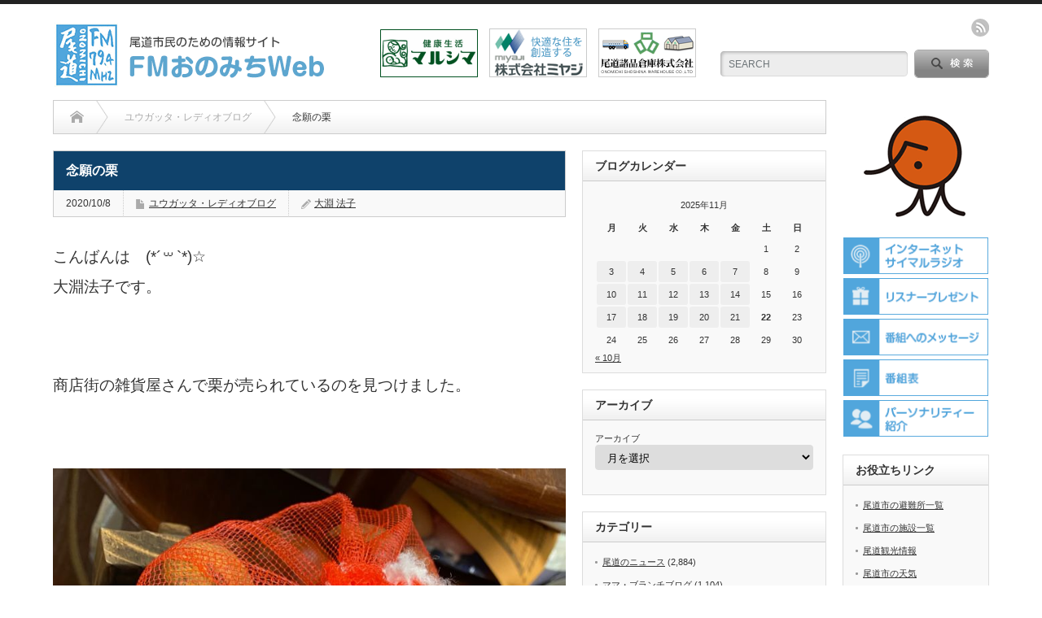

--- FILE ---
content_type: text/html; charset=UTF-8
request_url: https://www.fmo.co.jp/%E5%BF%B5%E9%A1%98%E3%81%AE%E6%A0%97/
body_size: 14178
content:
<!DOCTYPE html PUBLIC "-//W3C//DTD XHTML 1.1//EN" "http://www.w3.org/TR/xhtml11/DTD/xhtml11.dtd">
<!--[if lt IE 9]><html xmlns="http://www.w3.org/1999/xhtml" class="ie"><![endif]-->
<!--[if (gt IE 9)|!(IE)]><!--><html xmlns="http://www.w3.org/1999/xhtml"><!--<![endif]-->
<head profile="http://gmpg.org/xfn/11">
<meta http-equiv="Content-Type" content="text/html; charset=UTF-8" />
<meta http-equiv="X-UA-Compatible" content="IE=edge,chrome=1" />
<meta name="viewport" content="width=device-width" />
<title>念願の栗 | FMおのみちWeb</title>
<meta name="description" content="こんばんは　(*´꒳`*)☆大淵法子です。&amp;nbsp;商店街の雑貨屋さんで栗が売られているのを見つけました。" />

<link rel="alternate" type="application/rss+xml" title="FMおのみちWeb RSS Feed" href="https://www.fmo.co.jp/feed/" />
<link rel="alternate" type="application/atom+xml" title="FMおのみちWeb Atom Feed" href="https://www.fmo.co.jp/feed/atom/" />
<link rel="pingback" href="https://www.fmo.co.jp/wp/xmlrpc.php" />

<!-- Favicon Rotator -->
<link rel="shortcut icon" href="/wp/common/images/top/favicon.ico" type="image/x-icon">
<link rel="apple-touch-icon" href="/wp/common/images/top/apple-touch-icon2.png" sizes="180x180">
<link rel="icon" type="image/png" href="/wp/common/images/top/android-touch-icon2.png" sizes="192x192">
<!-- End Favicon Rotator -->

<link rel='dns-prefetch' href='//s.w.org' />
<link rel='dns-prefetch' href='//www.googletagmanager.com' />
<link rel="alternate" type="application/rss+xml" title="FMおのみちWeb &raquo; 念願の栗 のコメントのフィード" href="https://www.fmo.co.jp/%e5%bf%b5%e9%a1%98%e3%81%ae%e6%a0%97/feed/" />
		<script type="text/javascript">
			window._wpemojiSettings = {"baseUrl":"https:\/\/s.w.org\/images\/core\/emoji\/13.0.0\/72x72\/","ext":".png","svgUrl":"https:\/\/s.w.org\/images\/core\/emoji\/13.0.0\/svg\/","svgExt":".svg","source":{"concatemoji":"https:\/\/www.fmo.co.jp\/wp\/wp-includes\/js\/wp-emoji-release.min.js?ver=5.5.17"}};
			!function(e,a,t){var n,r,o,i=a.createElement("canvas"),p=i.getContext&&i.getContext("2d");function s(e,t){var a=String.fromCharCode;p.clearRect(0,0,i.width,i.height),p.fillText(a.apply(this,e),0,0);e=i.toDataURL();return p.clearRect(0,0,i.width,i.height),p.fillText(a.apply(this,t),0,0),e===i.toDataURL()}function c(e){var t=a.createElement("script");t.src=e,t.defer=t.type="text/javascript",a.getElementsByTagName("head")[0].appendChild(t)}for(o=Array("flag","emoji"),t.supports={everything:!0,everythingExceptFlag:!0},r=0;r<o.length;r++)t.supports[o[r]]=function(e){if(!p||!p.fillText)return!1;switch(p.textBaseline="top",p.font="600 32px Arial",e){case"flag":return s([127987,65039,8205,9895,65039],[127987,65039,8203,9895,65039])?!1:!s([55356,56826,55356,56819],[55356,56826,8203,55356,56819])&&!s([55356,57332,56128,56423,56128,56418,56128,56421,56128,56430,56128,56423,56128,56447],[55356,57332,8203,56128,56423,8203,56128,56418,8203,56128,56421,8203,56128,56430,8203,56128,56423,8203,56128,56447]);case"emoji":return!s([55357,56424,8205,55356,57212],[55357,56424,8203,55356,57212])}return!1}(o[r]),t.supports.everything=t.supports.everything&&t.supports[o[r]],"flag"!==o[r]&&(t.supports.everythingExceptFlag=t.supports.everythingExceptFlag&&t.supports[o[r]]);t.supports.everythingExceptFlag=t.supports.everythingExceptFlag&&!t.supports.flag,t.DOMReady=!1,t.readyCallback=function(){t.DOMReady=!0},t.supports.everything||(n=function(){t.readyCallback()},a.addEventListener?(a.addEventListener("DOMContentLoaded",n,!1),e.addEventListener("load",n,!1)):(e.attachEvent("onload",n),a.attachEvent("onreadystatechange",function(){"complete"===a.readyState&&t.readyCallback()})),(n=t.source||{}).concatemoji?c(n.concatemoji):n.wpemoji&&n.twemoji&&(c(n.twemoji),c(n.wpemoji)))}(window,document,window._wpemojiSettings);
		</script>
		<style type="text/css">
img.wp-smiley,
img.emoji {
	display: inline !important;
	border: none !important;
	box-shadow: none !important;
	height: 1em !important;
	width: 1em !important;
	margin: 0 .07em !important;
	vertical-align: -0.1em !important;
	background: none !important;
	padding: 0 !important;
}
</style>
	<link rel='stylesheet' id='wp-block-library-css'  href='https://www.fmo.co.jp/wp/wp-includes/css/dist/block-library/style.min.css?ver=5.5.17' type='text/css' media='all' />
<link rel='stylesheet' id='contact-form-7-css'  href='https://www.fmo.co.jp/wp/wp-content/plugins/contact-form-7/includes/css/styles.css?ver=5.4.2' type='text/css' media='all' />
<script type='text/javascript' src='https://www.fmo.co.jp/wp/wp-includes/js/jquery/jquery.js?ver=1.12.4-wp' id='jquery-core-js'></script>
<link rel="https://api.w.org/" href="https://www.fmo.co.jp/wp-json/" /><link rel="alternate" type="application/json" href="https://www.fmo.co.jp/wp-json/wp/v2/posts/12865" /><link rel='prev' title='旅の達人♪' href='https://www.fmo.co.jp/%e6%97%85%e3%81%ae%e9%81%94%e4%ba%ba%e2%99%aa/' />
<link rel='next' title='パスタ１５キロ' href='https://www.fmo.co.jp/%e3%83%91%e3%82%b9%e3%82%bf%ef%bc%91%ef%bc%95%e3%82%ad%e3%83%ad/' />
<link rel="canonical" href="https://www.fmo.co.jp/%e5%bf%b5%e9%a1%98%e3%81%ae%e6%a0%97/" />
<link rel='shortlink' href='https://www.fmo.co.jp/?p=12865' />
<link rel="alternate" type="application/json+oembed" href="https://www.fmo.co.jp/wp-json/oembed/1.0/embed?url=https%3A%2F%2Fwww.fmo.co.jp%2F%25e5%25bf%25b5%25e9%25a1%2598%25e3%2581%25ae%25e6%25a0%2597%2F" />
<link rel="alternate" type="text/xml+oembed" href="https://www.fmo.co.jp/wp-json/oembed/1.0/embed?url=https%3A%2F%2Fwww.fmo.co.jp%2F%25e5%25bf%25b5%25e9%25a1%2598%25e3%2581%25ae%25e6%25a0%2597%2F&#038;format=xml" />
<meta name="generator" content="Site Kit by Google 1.148.0" /><style type="text/css"></style>
<link rel="stylesheet" href="https://www.fmo.co.jp/wp/wp-content/themes/opinion_tcd018/style.css?ver=4.4.7" type="text/css" />
<link rel="stylesheet" href="https://www.fmo.co.jp/wp/wp-content/themes/opinion_tcd018/comment-style.css?ver=4.4.7" type="text/css" />

<link rel="stylesheet" media="screen and (min-width:769px)" href="https://www.fmo.co.jp/wp/wp-content/themes/opinion_tcd018/style_pc.css?ver=4.4.7" type="text/css" />
<link rel="stylesheet" media="screen and (max-width:768px)" href="https://www.fmo.co.jp/wp/wp-content/themes/opinion_tcd018/style_sp.css?ver=4.4.7" type="text/css" />
<link rel="stylesheet" media="screen and (max-width:768px)" href="https://www.fmo.co.jp/wp/wp-content/themes/opinion_tcd018/footer-bar/footer-bar.css?ver=?ver=4.4.7">

<link rel="stylesheet" href="https://www.fmo.co.jp/wp/wp-content/themes/opinion_tcd018/japanese.css?ver=4.4.7" type="text/css" />

<script type="text/javascript" src="https://www.fmo.co.jp/wp/wp-content/themes/opinion_tcd018/js/jscript.js?ver=4.4.7"></script>
<script type="text/javascript" src="https://www.fmo.co.jp/wp/wp-content/themes/opinion_tcd018/js/scroll.js?ver=4.4.7"></script>
<script type="text/javascript" src="https://www.fmo.co.jp/wp/wp-content/themes/opinion_tcd018/js/comment.js?ver=4.4.7"></script>
<script type="text/javascript" src="https://www.fmo.co.jp/wp/wp-content/themes/opinion_tcd018/js/rollover.js?ver=4.4.7"></script>
<!--[if lt IE 9]>
<link id="stylesheet" rel="stylesheet" href="https://www.fmo.co.jp/wp/wp-content/themes/opinion_tcd018/style_pc.css?ver=4.4.7" type="text/css" />
<script type="text/javascript" src="https://www.fmo.co.jp/wp/wp-content/themes/opinion_tcd018/js/ie.js?ver=4.4.7"></script>
<link rel="stylesheet" href="https://www.fmo.co.jp/wp/wp-content/themes/opinion_tcd018/ie.css" type="text/css" />
<![endif]-->

<!--[if IE 7]>
<link rel="stylesheet" href="https://www.fmo.co.jp/wp/wp-content/themes/opinion_tcd018/ie7.css" type="text/css" />
<![endif]-->


<style type="text/css">

body { font-size:14px; }

a:hover, #index_featured_post .post2 h4.title a:hover, #index_featured_post a, #logo a:hover, #footer_logo_text a:hover
 { color:#2FB33C; }

.pc #global_menu li a, .archive_headline, .page_navi a:hover:hover, #single_title h2, #submit_comment:hover, #author_link:hover, #previous_next_post a:hover, #news_title h2,
 .profile_author_link:hover, #return_top, .author_social_link li.author_link a
 { background-color:#2FB33C; }

#comment_textarea textarea:focus, #guest_info input:focus
 { border-color:#2FB33C; }

#index_featured_post .post2 h4.title a:hover, #index_featured_post a:hover
 { color:#1F8C2D; }

.pc #global_menu li a:hover, #return_top:hover, .author_social_link li.author_link a:hover
 { background-color:#1F8C2D; }

.pc #global_menu ul li.menu-category-47 a { background:#575657; } .pc #global_menu ul li.menu-category-47 a:hover { background:#2B2B2B; } .flex-control-nav p span.category-link-47 { color:#575657; } #index-category-post-47 .headline1 { border-left:5px solid #575657; } #index-category-post-47 a:hover { color:#575657; } .category-47 a:hover { color:#575657; } .category-47 .archive_headline { background:#575657; } .category-47 #post_list a:hover { color:#575657; } .category-47 .post a { color:#575657; } .category-47 .post a:hover { color:#2B2B2B; } .category-47 .page_navi a:hover { color:#fff; background:#575657; } .category-47 #guest_info input:focus { border:1px solid #575657; } .category-47 #comment_textarea textarea:focus { border:1px solid #575657; } .category-47 #submit_comment:hover { background:#575657; } .category-47 #previous_next_post a:hover { background-color:#575657; } .category-47 #single_author_link:hover { background-color:#575657; } .category-47 #single_author_post li li a:hover { color:#575657; } .category-47 #post_pagination a:hover { background-color:#575657; } .category-47 #single_title h2 { background:#575657; } .category-47 .author_social_link li.author_link a { background-color:#575657; } .category-47 .author_social_link li.author_link a:hover { background-color:#2B2B2B; } .pc #global_menu ul li.menu-category-37 a { background:#E7A2B1; } .pc #global_menu ul li.menu-category-37 a:hover { background:#E36B73; } .flex-control-nav p span.category-link-37 { color:#E7A2B1; } #index-category-post-37 .headline1 { border-left:5px solid #E7A2B1; } #index-category-post-37 a:hover { color:#E7A2B1; } .category-37 a:hover { color:#E7A2B1; } .category-37 .archive_headline { background:#E7A2B1; } .category-37 #post_list a:hover { color:#E7A2B1; } .category-37 .post a { color:#E7A2B1; } .category-37 .post a:hover { color:#E36B73; } .category-37 .page_navi a:hover { color:#fff; background:#E7A2B1; } .category-37 #guest_info input:focus { border:1px solid #E7A2B1; } .category-37 #comment_textarea textarea:focus { border:1px solid #E7A2B1; } .category-37 #submit_comment:hover { background:#E7A2B1; } .category-37 #previous_next_post a:hover { background-color:#E7A2B1; } .category-37 #single_author_link:hover { background-color:#E7A2B1; } .category-37 #single_author_post li li a:hover { color:#E7A2B1; } .category-37 #post_pagination a:hover { background-color:#E7A2B1; } .category-37 #single_title h2 { background:#E7A2B1; } .category-37 .author_social_link li.author_link a { background-color:#E7A2B1; } .category-37 .author_social_link li.author_link a:hover { background-color:#E36B73; } .pc #global_menu ul li.menu-category-38 a { background:#E1D444; } .pc #global_menu ul li.menu-category-38 a:hover { background:#C4B951; } .flex-control-nav p span.category-link-38 { color:#E1D444; } #index-category-post-38 .headline1 { border-left:5px solid #E1D444; } #index-category-post-38 a:hover { color:#E1D444; } .category-38 a:hover { color:#E1D444; } .category-38 .archive_headline { background:#E1D444; } .category-38 #post_list a:hover { color:#E1D444; } .category-38 .post a { color:#E1D444; } .category-38 .post a:hover { color:#C4B951; } .category-38 .page_navi a:hover { color:#fff; background:#E1D444; } .category-38 #guest_info input:focus { border:1px solid #E1D444; } .category-38 #comment_textarea textarea:focus { border:1px solid #E1D444; } .category-38 #submit_comment:hover { background:#E1D444; } .category-38 #previous_next_post a:hover { background-color:#E1D444; } .category-38 #single_author_link:hover { background-color:#E1D444; } .category-38 #single_author_post li li a:hover { color:#E1D444; } .category-38 #post_pagination a:hover { background-color:#E1D444; } .category-38 #single_title h2 { background:#E1D444; } .category-38 .author_social_link li.author_link a { background-color:#E1D444; } .category-38 .author_social_link li.author_link a:hover { background-color:#C4B951; } .pc #global_menu ul li.menu-category-39 a { background:#0F426B; } .pc #global_menu ul li.menu-category-39 a:hover { background:#1765A3; } .flex-control-nav p span.category-link-39 { color:#0F426B; } #index-category-post-39 .headline1 { border-left:5px solid #0F426B; } #index-category-post-39 a:hover { color:#0F426B; } .category-39 a:hover { color:#0F426B; } .category-39 .archive_headline { background:#0F426B; } .category-39 #post_list a:hover { color:#0F426B; } .category-39 .post a { color:#0F426B; } .category-39 .post a:hover { color:#1765A3; } .category-39 .page_navi a:hover { color:#fff; background:#0F426B; } .category-39 #guest_info input:focus { border:1px solid #0F426B; } .category-39 #comment_textarea textarea:focus { border:1px solid #0F426B; } .category-39 #submit_comment:hover { background:#0F426B; } .category-39 #previous_next_post a:hover { background-color:#0F426B; } .category-39 #single_author_link:hover { background-color:#0F426B; } .category-39 #single_author_post li li a:hover { color:#0F426B; } .category-39 #post_pagination a:hover { background-color:#0F426B; } .category-39 #single_title h2 { background:#0F426B; } .category-39 .author_social_link li.author_link a { background-color:#0F426B; } .category-39 .author_social_link li.author_link a:hover { background-color:#1765A3; } .pc #global_menu ul li.menu-category-45 a { background:#FFA845; } .pc #global_menu ul li.menu-category-45 a:hover { background:#1F8C2D; } .flex-control-nav p span.category-link-45 { color:#FFA845; } #index-category-post-45 .headline1 { border-left:5px solid #FFA845; } #index-category-post-45 a:hover { color:#FFA845; } .category-45 a:hover { color:#FFA845; } .category-45 .archive_headline { background:#FFA845; } .category-45 #post_list a:hover { color:#FFA845; } .category-45 .post a { color:#FFA845; } .category-45 .post a:hover { color:#1F8C2D; } .category-45 .page_navi a:hover { color:#fff; background:#FFA845; } .category-45 #guest_info input:focus { border:1px solid #FFA845; } .category-45 #comment_textarea textarea:focus { border:1px solid #FFA845; } .category-45 #submit_comment:hover { background:#FFA845; } .category-45 #previous_next_post a:hover { background-color:#FFA845; } .category-45 #single_author_link:hover { background-color:#FFA845; } .category-45 #single_author_post li li a:hover { color:#FFA845; } .category-45 #post_pagination a:hover { background-color:#FFA845; } .category-45 #single_title h2 { background:#FFA845; } .category-45 .author_social_link li.author_link a { background-color:#FFA845; } .category-45 .author_social_link li.author_link a:hover { background-color:#1F8C2D; } 
.post h3 {
padding: 20px 5px;
border-top: 2px solid #d0dee5;
border-bottom: 2px solid #d0dee5;
font-size: 125%;
color: #0079c2;
}

</style>

</head>
<body class="post-template-default single single-post postid-12865 single-format-standard metaslider-plugin category-39">

 <div id="header_wrap">

  <div id="header" class="clearfix">


	    <!-- logo -->
   <div id='logo_image'>
<h1 id="logo" style="top:23px; left:2px;"><a href=" https://www.fmo.co.jp/" title="FMおのみちWeb" data-label="FMおのみちWeb"><img src="https://www.fmo.co.jp/wp/wp-content/uploads/tcd-w/logo.gif?1763804231" alt="FMおのみちWeb" title="FMおのみちWeb" /></a></h1>
</div>

   <!-- header meu -->
   <div id="header_menu_area">

    <div id="header_menu">
         </div>

        <!-- social button -->
        <ul class="social_link clearfix" id="header_social_link">
          <li class="rss"><a class="target_blank" href="https://www.fmo.co.jp/feed/">rss</a></li>
                   </ul>
        
   </div><!-- END #header_menu_area -->

   <!-- search area -->
   <div class="search_area">
        <form method="get" id="searchform" action="https://www.fmo.co.jp/">
     <div id="search_button"><input type="submit" value="SEARCH" /></div>
     <div id="search_input"><input type="text" value="SEARCH" name="s" onfocus="if (this.value == 'SEARCH') this.value = '';" onblur="if (this.value == '') this.value = 'SEARCH';" /></div>
    </form>
       </div>

   <!-- banner -->
         <div id="header_banner">
         <a href="http://www.maru-shop.jp/index.php" target="_blank"><img src="/wp/wp-content/uploads/2019/08/marushima2.gif"></a>　<a href="http://e-miyaji.com/" target="_blank"><img src="/wp/wp-content/uploads/2019/08/img_20060922T175017491.gif"></a>　<a href="https://www.shoshina.co.jp/" target="_blank"><img src="/wp/wp-content/uploads/2019/08/shoshina.png"></a>
       </div>
      
   <!--<a href="#" class="menu_button"></a> 20240701 ハンバーガーメニュー削除 -->

  </div><!-- END #header -->

 </div><!-- END #header_wrap -->

 <!-- global menu -->
 
 <!-- smartphone banner -->
 
 <div id="contents" class="clearfix">

<div id="main_col">

 <ul id="bread_crumb" class="clearfix">
 <li itemscope="itemscope" itemtype="http://data-vocabulary.org/Breadcrumb" class="home"><a itemprop="url" href="https://www.fmo.co.jp/"><span itemprop="title">Home</span></a></li>

  <li itemscope="itemscope" itemtype="http://data-vocabulary.org/Breadcrumb">
    <a itemprop="url" href="https://www.fmo.co.jp/category/you-gotta-radio/"><span itemprop="title">ユウガッタ・レディオブログ</span></a>
    </li>
  <li class="last">念願の栗</li>

</ul>

 <div id="left_col">

  
  <div id="single_title">
   <h2>念願の栗</h2>
   <ul id="single_meta" class="clearfix">
    <li class="date">2020/10/8</li>    <li class="post_category"><a href="https://www.fmo.co.jp/category/you-gotta-radio/" rel="category tag">ユウガッタ・レディオブログ</a></li>            <li class="post_author"><a href="https://www.fmo.co.jp/author/oofuchi/" title="投稿者：大淵 法子" class="url fn" rel="author">大淵 法子</a></li>   </ul>
  </div>

   
  <div class="post clearfix">

         
  <!-- <div class="post_image"><img width="764" height="1024" src="https://www.fmo.co.jp/wp/wp-content/uploads/2020/10/image1-764x1024.jpeg" class="attachment-large size-large wp-post-image" alt="" loading="lazy" srcset="https://www.fmo.co.jp/wp/wp-content/uploads/2020/10/image1-764x1024.jpeg 764w, https://www.fmo.co.jp/wp/wp-content/uploads/2020/10/image1-224x300.jpeg 224w, https://www.fmo.co.jp/wp/wp-content/uploads/2020/10/image1-768x1029.jpeg 768w, https://www.fmo.co.jp/wp/wp-content/uploads/2020/10/image1-1146x1536.jpeg 1146w, https://www.fmo.co.jp/wp/wp-content/uploads/2020/10/image1.jpeg 1504w" sizes="(max-width: 764px) 100vw, 764px" /></div>-->

   
   <p><span style="font-size: 14pt">こんばんは　(*´꒳`*)☆</span><br />
<span style="font-size: 14pt">大淵法子です。</span></p>
<p>&nbsp;</p>
<p><span style="font-size: 14pt">商店街の雑貨屋さんで栗が売られているのを見つけました。</span></p>
<p>&nbsp;</p>
<p><img loading="lazy" class="alignnone size-large wp-image-12866" src="http://www.fmo.co.jp/wp/wp-content/uploads/2020/10/image1-764x1024.jpeg" alt="" width="764" height="1024" srcset="https://www.fmo.co.jp/wp/wp-content/uploads/2020/10/image1-764x1024.jpeg 764w, https://www.fmo.co.jp/wp/wp-content/uploads/2020/10/image1-224x300.jpeg 224w, https://www.fmo.co.jp/wp/wp-content/uploads/2020/10/image1-768x1029.jpeg 768w, https://www.fmo.co.jp/wp/wp-content/uploads/2020/10/image1-1146x1536.jpeg 1146w, https://www.fmo.co.jp/wp/wp-content/uploads/2020/10/image1.jpeg 1504w" sizes="(max-width: 764px) 100vw, 764px" /></p>
<p>&nbsp;</p>
<p><span style="font-size: 14pt">少し前にリスナーさんから「今夜は栗ご飯」というメッセージをいただいてから、栗が気になっていたんです。</span></p>
<p>&nbsp;</p>
<p><span style="font-size: 14pt">一袋¥200という良心的価格に即購入。</span><br />
<span style="font-size: 14pt">お会計の際「今朝うちの畑で拾ってきたばっかりだからね〜今日はたくさん買うてもろうたんよ、６袋もなくなった！」とお店の方。</span><br />
<span style="font-size: 14pt">こんなやりとりも嬉しくなりました。</span></p>
<p>&nbsp;</p>
<p><span style="font-size: 14pt">「水から茹でるんよ。茹でた後そのまま冷めるまで漬けとったら皮が剥きやすいけえね。」</span><br />
<span style="font-size: 14pt">と教えてもらった通りに実行。</span></p>
<p>&nbsp;</p>
<p><img loading="lazy" class="alignnone size-large wp-image-12867" src="http://www.fmo.co.jp/wp/wp-content/uploads/2020/10/image0-2-764x1024.jpeg" alt="" width="764" height="1024" srcset="https://www.fmo.co.jp/wp/wp-content/uploads/2020/10/image0-2-764x1024.jpeg 764w, https://www.fmo.co.jp/wp/wp-content/uploads/2020/10/image0-2-224x300.jpeg 224w, https://www.fmo.co.jp/wp/wp-content/uploads/2020/10/image0-2-768x1029.jpeg 768w, https://www.fmo.co.jp/wp/wp-content/uploads/2020/10/image0-2-1146x1536.jpeg 1146w, https://www.fmo.co.jp/wp/wp-content/uploads/2020/10/image0-2.jpeg 1504w" sizes="(max-width: 764px) 100vw, 764px" /></p>
<p>&nbsp;</p>
<p><span style="font-size: 14pt">茹でただけでもおいしい。</span></p>
<p>&nbsp;</p>
<p><span style="font-size: 14pt">そういえば、栗ってイガが皮で・鬼皮が果肉・中の実は種なんだそうです。</span><br />
<span style="font-size: 14pt">実＝種はナッツとかと同じ感じかな？と思うけど、鬼皮が果肉は予想外でした。</span></p>

   
 
         
  </div><!-- END .post -->
   <!-- sns button bottom -->
      <div style="clear:both; margin:20px 0 30px;">
   
<!--Type1-->

<!--Type2-->

<!--Type3-->

<div id="share_btm1">

 

<div class="sns">
<ul class="type3 clearfix">
<!--Twitterボタン-->
<li class="twitter">
<a href="http://twitter.com/share?text=%E5%BF%B5%E9%A1%98%E3%81%AE%E6%A0%97&url=https%3A%2F%2Fwww.fmo.co.jp%2F%25e5%25bf%25b5%25e9%25a1%2598%25e3%2581%25ae%25e6%25a0%2597%2F&via=&tw_p=tweetbutton&related=" onclick="javascript:window.open(this.href, '', 'menubar=no,toolbar=no,resizable=yes,scrollbars=yes,height=400,width=600');return false;"><i class="icon-twitter"></i><span class="ttl">Tweet</span><span class="share-count"></span></a></li>

<!--Facebookボタン-->
<li class="facebook">
<a href="//www.facebook.com/sharer/sharer.php?u=https://www.fmo.co.jp/%e5%bf%b5%e9%a1%98%e3%81%ae%e6%a0%97/&amp;t=%E5%BF%B5%E9%A1%98%E3%81%AE%E6%A0%97" class="facebook-btn-icon-link" target="blank" rel="nofollow"><i class="icon-facebook"></i><span class="ttl">Share</span><span class="share-count"></span></a></li>




<!--RSSボタン-->
<li class="rss">
<a href="https://www.fmo.co.jp/feed/" target="blank"><i class="icon-rss"></i><span class="ttl">RSS</span></a></li>



</ul>
</div>

</div>


<!--Type4-->

<!--Type5-->
   </div>
      <!-- /sns button bottom -->
  <!-- author info -->
  
  
    <div id="related_post">
   <h3 class="headline2">関連記事</h3>
   <ul class="clearfix">
        <li class="num1 clearfix">
     <a class="image" href="https://www.fmo.co.jp/%e6%a0%97%e6%9e%97%e6%8a%95%e6%89%8b%e5%a4%a7%e4%b8%88%e5%a4%ab%e3%81%8b%e3%81%aa%e3%81%81/"><img width="150" height="112" src="https://www.fmo.co.jp/wp/wp-content/uploads/2023/03/IMG_2245-150x112.jpeg" class="attachment-size3 size-size3 wp-post-image" alt="" loading="lazy" srcset="https://www.fmo.co.jp/wp/wp-content/uploads/2023/03/IMG_2245-150x112.jpeg 150w, https://www.fmo.co.jp/wp/wp-content/uploads/2023/03/IMG_2245-280x210.jpeg 280w" sizes="(max-width: 150px) 100vw, 150px" /></a>
     <h4 class="title"><a href="https://www.fmo.co.jp/%e6%a0%97%e6%9e%97%e6%8a%95%e6%89%8b%e5%a4%a7%e4%b8%88%e5%a4%ab%e3%81%8b%e3%81%aa%e3%81%81/">栗林投手大丈夫かなぁ</a></h4>
    </li>
        <li class="num2 clearfix">
     <a class="image" href="https://www.fmo.co.jp/%e3%81%8a%e5%9c%9f%e7%94%a3%e3%82%82%e3%82%89%e3%81%84%e3%81%be%e3%81%97%e3%81%9f/"><img width="150" height="112" src="https://www.fmo.co.jp/wp/wp-content/uploads/2023/10/IMG_2900-150x112.jpg" class="attachment-size3 size-size3 wp-post-image" alt="" loading="lazy" srcset="https://www.fmo.co.jp/wp/wp-content/uploads/2023/10/IMG_2900-150x112.jpg 150w, https://www.fmo.co.jp/wp/wp-content/uploads/2023/10/IMG_2900-280x210.jpg 280w" sizes="(max-width: 150px) 100vw, 150px" /></a>
     <h4 class="title"><a href="https://www.fmo.co.jp/%e3%81%8a%e5%9c%9f%e7%94%a3%e3%82%82%e3%82%89%e3%81%84%e3%81%be%e3%81%97%e3%81%9f/">お土産もらいました</a></h4>
    </li>
        <li class="num3 clearfix">
     <a class="image" href="https://www.fmo.co.jp/%e8%b8%8f%e3%81%be%e3%82%8c%e3%81%a6%e3%82%82%e3%81%aa%e3%81%8a%e8%b5%b7%e3%81%8d%e4%b8%8a%e3%81%8c%e3%82%8b%e6%98%a5%e3%80%82/"><img width="150" height="112" src="https://www.fmo.co.jp/wp/wp-content/uploads/2022/03/image1-150x112.jpeg" class="attachment-size3 size-size3 wp-post-image" alt="" loading="lazy" srcset="https://www.fmo.co.jp/wp/wp-content/uploads/2022/03/image1-150x112.jpeg 150w, https://www.fmo.co.jp/wp/wp-content/uploads/2022/03/image1-300x225.jpeg 300w, https://www.fmo.co.jp/wp/wp-content/uploads/2022/03/image1-1024x770.jpeg 1024w, https://www.fmo.co.jp/wp/wp-content/uploads/2022/03/image1-768x577.jpeg 768w, https://www.fmo.co.jp/wp/wp-content/uploads/2022/03/image1-280x210.jpeg 280w, https://www.fmo.co.jp/wp/wp-content/uploads/2022/03/image1.jpeg 1280w" sizes="(max-width: 150px) 100vw, 150px" /></a>
     <h4 class="title"><a href="https://www.fmo.co.jp/%e8%b8%8f%e3%81%be%e3%82%8c%e3%81%a6%e3%82%82%e3%81%aa%e3%81%8a%e8%b5%b7%e3%81%8d%e4%b8%8a%e3%81%8c%e3%82%8b%e6%98%a5%e3%80%82/">踏まれてもなお起き上がる春。</a></h4>
    </li>
        <li class="num4 clearfix">
     <a class="image" href="https://www.fmo.co.jp/%e7%a7%8b%e9%a2%a8%e3%81%ab%e8%aa%98%e3%82%8f%e3%82%8c%e3%81%a6%ef%bd%9e/"><img width="150" height="112" src="https://www.fmo.co.jp/wp/wp-content/uploads/2021/10/4FE33EAE-4050-4E90-93DD-27DE6CCE539F-150x112.jpeg" class="attachment-size3 size-size3 wp-post-image" alt="" loading="lazy" srcset="https://www.fmo.co.jp/wp/wp-content/uploads/2021/10/4FE33EAE-4050-4E90-93DD-27DE6CCE539F-150x112.jpeg 150w, https://www.fmo.co.jp/wp/wp-content/uploads/2021/10/4FE33EAE-4050-4E90-93DD-27DE6CCE539F-280x210.jpeg 280w" sizes="(max-width: 150px) 100vw, 150px" /></a>
     <h4 class="title"><a href="https://www.fmo.co.jp/%e7%a7%8b%e9%a2%a8%e3%81%ab%e8%aa%98%e3%82%8f%e3%82%8c%e3%81%a6%ef%bd%9e/">秋風に誘われて～</a></h4>
    </li>
        <li class="num5 clearfix">
     <a class="image" href="https://www.fmo.co.jp/4%e5%b9%b4%e3%81%b6%e3%82%8a%e3%81%aeja%e3%81%be%e3%81%a4%e3%82%8a%e3%81%ab%e3%80%8c%e3%83%99%e3%82%bf%e3%80%8d%e3%80%8c%e3%82%bd%e3%83%90%e3%80%8d%e3%80%8c%e3%82%b7%e3%83%a7%e3%83%bc%e3%82%ad/"><img width="150" height="112" src="https://www.fmo.co.jp/wp/wp-content/uploads/2023/11/IMG_3042-1-150x112.jpg" class="attachment-size3 size-size3 wp-post-image" alt="" loading="lazy" srcset="https://www.fmo.co.jp/wp/wp-content/uploads/2023/11/IMG_3042-1-150x112.jpg 150w, https://www.fmo.co.jp/wp/wp-content/uploads/2023/11/IMG_3042-1-280x210.jpg 280w" sizes="(max-width: 150px) 100vw, 150px" /></a>
     <h4 class="title"><a href="https://www.fmo.co.jp/4%e5%b9%b4%e3%81%b6%e3%82%8a%e3%81%aeja%e3%81%be%e3%81%a4%e3%82%8a%e3%81%ab%e3%80%8c%e3%83%99%e3%82%bf%e3%80%8d%e3%80%8c%e3%82%bd%e3%83%90%e3%80%8d%e3%80%8c%e3%82%b7%e3%83%a7%e3%83%bc%e3%82%ad/">4年ぶりのJAまつりに「ベタ」「ソバ」「ショーキ」3鬼神が</a></h4>
    </li>
       </ul>
  </div>
    
  
    <div id="previous_next_post" class="clearfix">
   <p id="previous_post"><a href="https://www.fmo.co.jp/%e6%97%85%e3%81%ae%e9%81%94%e4%ba%ba%e2%99%aa/" rel="prev">旅の達人♪</a></p>
   <p id="next_post"><a href="https://www.fmo.co.jp/%e3%83%91%e3%82%b9%e3%82%bf%ef%bc%91%ef%bc%95%e3%82%ad%e3%83%ad/" rel="next">パスタ１５キロ</a></p>
  </div>
  
 <div class="page_navi clearfix">
<p class="back"><a href="https://www.fmo.co.jp/">トップページに戻る</a></p>
</div>

 </div><!-- END #left_col -->

 <div id="right_col">

 
              <div class="side_widget clearfix widget_calendar" id="calendar-3">
<h3 class="side_headline">ブログカレンダー</h3>
<div id="calendar_wrap" class="calendar_wrap"><table id="wp-calendar" class="wp-calendar-table">
	<caption>2025年11月</caption>
	<thead>
	<tr>
		<th scope="col" title="月曜日">月</th>
		<th scope="col" title="火曜日">火</th>
		<th scope="col" title="水曜日">水</th>
		<th scope="col" title="木曜日">木</th>
		<th scope="col" title="金曜日">金</th>
		<th scope="col" title="土曜日">土</th>
		<th scope="col" title="日曜日">日</th>
	</tr>
	</thead>
	<tbody>
	<tr>
		<td colspan="5" class="pad">&nbsp;</td><td>1</td><td>2</td>
	</tr>
	<tr>
		<td><a href="https://www.fmo.co.jp/2025/11/03/" aria-label="2025年11月3日 に投稿を公開">3</a></td><td><a href="https://www.fmo.co.jp/2025/11/04/" aria-label="2025年11月4日 に投稿を公開">4</a></td><td><a href="https://www.fmo.co.jp/2025/11/05/" aria-label="2025年11月5日 に投稿を公開">5</a></td><td><a href="https://www.fmo.co.jp/2025/11/06/" aria-label="2025年11月6日 に投稿を公開">6</a></td><td><a href="https://www.fmo.co.jp/2025/11/07/" aria-label="2025年11月7日 に投稿を公開">7</a></td><td>8</td><td>9</td>
	</tr>
	<tr>
		<td><a href="https://www.fmo.co.jp/2025/11/10/" aria-label="2025年11月10日 に投稿を公開">10</a></td><td><a href="https://www.fmo.co.jp/2025/11/11/" aria-label="2025年11月11日 に投稿を公開">11</a></td><td><a href="https://www.fmo.co.jp/2025/11/12/" aria-label="2025年11月12日 に投稿を公開">12</a></td><td><a href="https://www.fmo.co.jp/2025/11/13/" aria-label="2025年11月13日 に投稿を公開">13</a></td><td><a href="https://www.fmo.co.jp/2025/11/14/" aria-label="2025年11月14日 に投稿を公開">14</a></td><td>15</td><td>16</td>
	</tr>
	<tr>
		<td><a href="https://www.fmo.co.jp/2025/11/17/" aria-label="2025年11月17日 に投稿を公開">17</a></td><td><a href="https://www.fmo.co.jp/2025/11/18/" aria-label="2025年11月18日 に投稿を公開">18</a></td><td><a href="https://www.fmo.co.jp/2025/11/19/" aria-label="2025年11月19日 に投稿を公開">19</a></td><td><a href="https://www.fmo.co.jp/2025/11/20/" aria-label="2025年11月20日 に投稿を公開">20</a></td><td><a href="https://www.fmo.co.jp/2025/11/21/" aria-label="2025年11月21日 に投稿を公開">21</a></td><td id="today">22</td><td>23</td>
	</tr>
	<tr>
		<td>24</td><td>25</td><td>26</td><td>27</td><td>28</td><td>29</td><td>30</td>
	</tr>
	</tbody>
	</table><nav aria-label="前と次の月" class="wp-calendar-nav">
		<span class="wp-calendar-nav-prev"><a href="https://www.fmo.co.jp/2025/10/">&laquo; 10月</a></span>
		<span class="pad">&nbsp;</span>
		<span class="wp-calendar-nav-next">&nbsp;</span>
	</nav></div></div>
<div class="side_widget clearfix widget_archive" id="archives-3">
<h3 class="side_headline">アーカイブ</h3>
		<label class="screen-reader-text" for="archives-dropdown-3">アーカイブ</label>
		<select id="archives-dropdown-3" name="archive-dropdown">
			
			<option value="">月を選択</option>
				<option value='https://www.fmo.co.jp/2025/11/'> 2025年11月 &nbsp;(30)</option>
	<option value='https://www.fmo.co.jp/2025/10/'> 2025年10月 &nbsp;(46)</option>
	<option value='https://www.fmo.co.jp/2025/09/'> 2025年9月 &nbsp;(36)</option>
	<option value='https://www.fmo.co.jp/2025/08/'> 2025年8月 &nbsp;(31)</option>
	<option value='https://www.fmo.co.jp/2025/07/'> 2025年7月 &nbsp;(41)</option>
	<option value='https://www.fmo.co.jp/2025/06/'> 2025年6月 &nbsp;(31)</option>
	<option value='https://www.fmo.co.jp/2025/05/'> 2025年5月 &nbsp;(21)</option>
	<option value='https://www.fmo.co.jp/2025/04/'> 2025年4月 &nbsp;(25)</option>
	<option value='https://www.fmo.co.jp/2025/03/'> 2025年3月 &nbsp;(26)</option>
	<option value='https://www.fmo.co.jp/2025/02/'> 2025年2月 &nbsp;(21)</option>
	<option value='https://www.fmo.co.jp/2025/01/'> 2025年1月 &nbsp;(18)</option>
	<option value='https://www.fmo.co.jp/2024/12/'> 2024年12月 &nbsp;(16)</option>
	<option value='https://www.fmo.co.jp/2024/11/'> 2024年11月 &nbsp;(26)</option>
	<option value='https://www.fmo.co.jp/2024/10/'> 2024年10月 &nbsp;(24)</option>
	<option value='https://www.fmo.co.jp/2024/09/'> 2024年9月 &nbsp;(18)</option>
	<option value='https://www.fmo.co.jp/2024/08/'> 2024年8月 &nbsp;(16)</option>
	<option value='https://www.fmo.co.jp/2024/07/'> 2024年7月 &nbsp;(26)</option>
	<option value='https://www.fmo.co.jp/2024/06/'> 2024年6月 &nbsp;(74)</option>
	<option value='https://www.fmo.co.jp/2024/05/'> 2024年5月 &nbsp;(74)</option>
	<option value='https://www.fmo.co.jp/2024/04/'> 2024年4月 &nbsp;(72)</option>
	<option value='https://www.fmo.co.jp/2024/03/'> 2024年3月 &nbsp;(68)</option>
	<option value='https://www.fmo.co.jp/2024/02/'> 2024年2月 &nbsp;(60)</option>
	<option value='https://www.fmo.co.jp/2024/01/'> 2024年1月 &nbsp;(64)</option>
	<option value='https://www.fmo.co.jp/2023/12/'> 2023年12月 &nbsp;(64)</option>
	<option value='https://www.fmo.co.jp/2023/11/'> 2023年11月 &nbsp;(72)</option>
	<option value='https://www.fmo.co.jp/2023/10/'> 2023年10月 &nbsp;(68)</option>
	<option value='https://www.fmo.co.jp/2023/09/'> 2023年9月 &nbsp;(69)</option>
	<option value='https://www.fmo.co.jp/2023/08/'> 2023年8月 &nbsp;(72)</option>
	<option value='https://www.fmo.co.jp/2023/07/'> 2023年7月 &nbsp;(64)</option>
	<option value='https://www.fmo.co.jp/2023/06/'> 2023年6月 &nbsp;(70)</option>
	<option value='https://www.fmo.co.jp/2023/05/'> 2023年5月 &nbsp;(81)</option>
	<option value='https://www.fmo.co.jp/2023/04/'> 2023年4月 &nbsp;(91)</option>
	<option value='https://www.fmo.co.jp/2023/03/'> 2023年3月 &nbsp;(107)</option>
	<option value='https://www.fmo.co.jp/2023/02/'> 2023年2月 &nbsp;(90)</option>
	<option value='https://www.fmo.co.jp/2023/01/'> 2023年1月 &nbsp;(95)</option>
	<option value='https://www.fmo.co.jp/2022/12/'> 2022年12月 &nbsp;(90)</option>
	<option value='https://www.fmo.co.jp/2022/11/'> 2022年11月 &nbsp;(98)</option>
	<option value='https://www.fmo.co.jp/2022/10/'> 2022年10月 &nbsp;(88)</option>
	<option value='https://www.fmo.co.jp/2022/09/'> 2022年9月 &nbsp;(87)</option>
	<option value='https://www.fmo.co.jp/2022/08/'> 2022年8月 &nbsp;(90)</option>
	<option value='https://www.fmo.co.jp/2022/07/'> 2022年7月 &nbsp;(87)</option>
	<option value='https://www.fmo.co.jp/2022/06/'> 2022年6月 &nbsp;(95)</option>
	<option value='https://www.fmo.co.jp/2022/05/'> 2022年5月 &nbsp;(87)</option>
	<option value='https://www.fmo.co.jp/2022/04/'> 2022年4月 &nbsp;(88)</option>
	<option value='https://www.fmo.co.jp/2022/03/'> 2022年3月 &nbsp;(94)</option>
	<option value='https://www.fmo.co.jp/2022/02/'> 2022年2月 &nbsp;(84)</option>
	<option value='https://www.fmo.co.jp/2022/01/'> 2022年1月 &nbsp;(86)</option>
	<option value='https://www.fmo.co.jp/2021/12/'> 2021年12月 &nbsp;(66)</option>
	<option value='https://www.fmo.co.jp/2021/11/'> 2021年11月 &nbsp;(77)</option>
	<option value='https://www.fmo.co.jp/2021/10/'> 2021年10月 &nbsp;(66)</option>
	<option value='https://www.fmo.co.jp/2021/09/'> 2021年9月 &nbsp;(84)</option>
	<option value='https://www.fmo.co.jp/2021/08/'> 2021年8月 &nbsp;(92)</option>
	<option value='https://www.fmo.co.jp/2021/07/'> 2021年7月 &nbsp;(79)</option>
	<option value='https://www.fmo.co.jp/2021/06/'> 2021年6月 &nbsp;(73)</option>
	<option value='https://www.fmo.co.jp/2021/05/'> 2021年5月 &nbsp;(81)</option>
	<option value='https://www.fmo.co.jp/2021/04/'> 2021年4月 &nbsp;(73)</option>
	<option value='https://www.fmo.co.jp/2021/03/'> 2021年3月 &nbsp;(81)</option>
	<option value='https://www.fmo.co.jp/2021/02/'> 2021年2月 &nbsp;(70)</option>
	<option value='https://www.fmo.co.jp/2021/01/'> 2021年1月 &nbsp;(70)</option>
	<option value='https://www.fmo.co.jp/2020/12/'> 2020年12月 &nbsp;(78)</option>
	<option value='https://www.fmo.co.jp/2020/11/'> 2020年11月 &nbsp;(72)</option>
	<option value='https://www.fmo.co.jp/2020/10/'> 2020年10月 &nbsp;(73)</option>
	<option value='https://www.fmo.co.jp/2020/09/'> 2020年9月 &nbsp;(73)</option>
	<option value='https://www.fmo.co.jp/2020/08/'> 2020年8月 &nbsp;(68)</option>
	<option value='https://www.fmo.co.jp/2020/07/'> 2020年7月 &nbsp;(76)</option>
	<option value='https://www.fmo.co.jp/2020/06/'> 2020年6月 &nbsp;(67)</option>
	<option value='https://www.fmo.co.jp/2020/05/'> 2020年5月 &nbsp;(73)</option>
	<option value='https://www.fmo.co.jp/2020/04/'> 2020年4月 &nbsp;(70)</option>
	<option value='https://www.fmo.co.jp/2020/03/'> 2020年3月 &nbsp;(72)</option>
	<option value='https://www.fmo.co.jp/2020/02/'> 2020年2月 &nbsp;(9)</option>
	<option value='https://www.fmo.co.jp/2020/01/'> 2020年1月 &nbsp;(9)</option>
	<option value='https://www.fmo.co.jp/2019/12/'> 2019年12月 &nbsp;(13)</option>
	<option value='https://www.fmo.co.jp/2019/11/'> 2019年11月 &nbsp;(20)</option>
	<option value='https://www.fmo.co.jp/2019/10/'> 2019年10月 &nbsp;(11)</option>
	<option value='https://www.fmo.co.jp/2019/09/'> 2019年9月 &nbsp;(11)</option>
	<option value='https://www.fmo.co.jp/2019/08/'> 2019年8月 &nbsp;(15)</option>
	<option value='https://www.fmo.co.jp/2019/07/'> 2019年7月 &nbsp;(9)</option>
	<option value='https://www.fmo.co.jp/2019/06/'> 2019年6月 &nbsp;(6)</option>
	<option value='https://www.fmo.co.jp/2019/05/'> 2019年5月 &nbsp;(6)</option>
	<option value='https://www.fmo.co.jp/2019/04/'> 2019年4月 &nbsp;(9)</option>
	<option value='https://www.fmo.co.jp/2019/03/'> 2019年3月 &nbsp;(13)</option>
	<option value='https://www.fmo.co.jp/2019/02/'> 2019年2月 &nbsp;(8)</option>
	<option value='https://www.fmo.co.jp/2019/01/'> 2019年1月 &nbsp;(6)</option>
	<option value='https://www.fmo.co.jp/2018/12/'> 2018年12月 &nbsp;(12)</option>
	<option value='https://www.fmo.co.jp/2018/11/'> 2018年11月 &nbsp;(15)</option>
	<option value='https://www.fmo.co.jp/2018/10/'> 2018年10月 &nbsp;(14)</option>
	<option value='https://www.fmo.co.jp/2018/09/'> 2018年9月 &nbsp;(7)</option>
	<option value='https://www.fmo.co.jp/2018/08/'> 2018年8月 &nbsp;(8)</option>
	<option value='https://www.fmo.co.jp/2018/07/'> 2018年7月 &nbsp;(22)</option>
	<option value='https://www.fmo.co.jp/2018/06/'> 2018年6月 &nbsp;(13)</option>
	<option value='https://www.fmo.co.jp/2018/05/'> 2018年5月 &nbsp;(5)</option>
	<option value='https://www.fmo.co.jp/2018/04/'> 2018年4月 &nbsp;(16)</option>
	<option value='https://www.fmo.co.jp/2018/03/'> 2018年3月 &nbsp;(14)</option>
	<option value='https://www.fmo.co.jp/2018/02/'> 2018年2月 &nbsp;(14)</option>
	<option value='https://www.fmo.co.jp/2018/01/'> 2018年1月 &nbsp;(6)</option>
	<option value='https://www.fmo.co.jp/2017/12/'> 2017年12月 &nbsp;(12)</option>
	<option value='https://www.fmo.co.jp/2017/11/'> 2017年11月 &nbsp;(17)</option>
	<option value='https://www.fmo.co.jp/2017/10/'> 2017年10月 &nbsp;(8)</option>
	<option value='https://www.fmo.co.jp/2017/09/'> 2017年9月 &nbsp;(12)</option>
	<option value='https://www.fmo.co.jp/2017/08/'> 2017年8月 &nbsp;(5)</option>
	<option value='https://www.fmo.co.jp/2017/07/'> 2017年7月 &nbsp;(12)</option>
	<option value='https://www.fmo.co.jp/2017/06/'> 2017年6月 &nbsp;(12)</option>
	<option value='https://www.fmo.co.jp/2017/05/'> 2017年5月 &nbsp;(9)</option>
	<option value='https://www.fmo.co.jp/2017/04/'> 2017年4月 &nbsp;(15)</option>
	<option value='https://www.fmo.co.jp/2017/03/'> 2017年3月 &nbsp;(18)</option>
	<option value='https://www.fmo.co.jp/2017/02/'> 2017年2月 &nbsp;(4)</option>
	<option value='https://www.fmo.co.jp/2017/01/'> 2017年1月 &nbsp;(6)</option>
	<option value='https://www.fmo.co.jp/2016/12/'> 2016年12月 &nbsp;(4)</option>
	<option value='https://www.fmo.co.jp/2016/11/'> 2016年11月 &nbsp;(10)</option>
	<option value='https://www.fmo.co.jp/2016/10/'> 2016年10月 &nbsp;(5)</option>
	<option value='https://www.fmo.co.jp/2016/09/'> 2016年9月 &nbsp;(7)</option>
	<option value='https://www.fmo.co.jp/2016/08/'> 2016年8月 &nbsp;(7)</option>
	<option value='https://www.fmo.co.jp/2016/07/'> 2016年7月 &nbsp;(6)</option>
	<option value='https://www.fmo.co.jp/2016/06/'> 2016年6月 &nbsp;(10)</option>
	<option value='https://www.fmo.co.jp/2016/05/'> 2016年5月 &nbsp;(9)</option>
	<option value='https://www.fmo.co.jp/2016/04/'> 2016年4月 &nbsp;(17)</option>
	<option value='https://www.fmo.co.jp/2016/03/'> 2016年3月 &nbsp;(15)</option>
	<option value='https://www.fmo.co.jp/2016/02/'> 2016年2月 &nbsp;(9)</option>
	<option value='https://www.fmo.co.jp/2016/01/'> 2016年1月 &nbsp;(17)</option>
	<option value='https://www.fmo.co.jp/2015/12/'> 2015年12月 &nbsp;(11)</option>
	<option value='https://www.fmo.co.jp/2015/11/'> 2015年11月 &nbsp;(20)</option>
	<option value='https://www.fmo.co.jp/2015/10/'> 2015年10月 &nbsp;(16)</option>
	<option value='https://www.fmo.co.jp/2015/09/'> 2015年9月 &nbsp;(9)</option>
	<option value='https://www.fmo.co.jp/2015/08/'> 2015年8月 &nbsp;(12)</option>
	<option value='https://www.fmo.co.jp/2015/07/'> 2015年7月 &nbsp;(14)</option>
	<option value='https://www.fmo.co.jp/2015/06/'> 2015年6月 &nbsp;(13)</option>
	<option value='https://www.fmo.co.jp/2015/05/'> 2015年5月 &nbsp;(10)</option>
	<option value='https://www.fmo.co.jp/2015/04/'> 2015年4月 &nbsp;(18)</option>
	<option value='https://www.fmo.co.jp/2015/03/'> 2015年3月 &nbsp;(22)</option>
	<option value='https://www.fmo.co.jp/2015/02/'> 2015年2月 &nbsp;(17)</option>
	<option value='https://www.fmo.co.jp/2015/01/'> 2015年1月 &nbsp;(19)</option>
	<option value='https://www.fmo.co.jp/2014/12/'> 2014年12月 &nbsp;(19)</option>
	<option value='https://www.fmo.co.jp/2014/11/'> 2014年11月 &nbsp;(17)</option>
	<option value='https://www.fmo.co.jp/2014/10/'> 2014年10月 &nbsp;(19)</option>
	<option value='https://www.fmo.co.jp/2014/09/'> 2014年9月 &nbsp;(12)</option>
	<option value='https://www.fmo.co.jp/2014/08/'> 2014年8月 &nbsp;(21)</option>
	<option value='https://www.fmo.co.jp/2014/07/'> 2014年7月 &nbsp;(16)</option>
	<option value='https://www.fmo.co.jp/2014/06/'> 2014年6月 &nbsp;(19)</option>
	<option value='https://www.fmo.co.jp/2014/05/'> 2014年5月 &nbsp;(13)</option>
	<option value='https://www.fmo.co.jp/2014/04/'> 2014年4月 &nbsp;(22)</option>
	<option value='https://www.fmo.co.jp/2014/03/'> 2014年3月 &nbsp;(15)</option>
	<option value='https://www.fmo.co.jp/2014/02/'> 2014年2月 &nbsp;(18)</option>
	<option value='https://www.fmo.co.jp/2014/01/'> 2014年1月 &nbsp;(19)</option>
	<option value='https://www.fmo.co.jp/2013/12/'> 2013年12月 &nbsp;(11)</option>
	<option value='https://www.fmo.co.jp/2013/11/'> 2013年11月 &nbsp;(21)</option>
	<option value='https://www.fmo.co.jp/2013/10/'> 2013年10月 &nbsp;(17)</option>
	<option value='https://www.fmo.co.jp/2013/09/'> 2013年9月 &nbsp;(16)</option>
	<option value='https://www.fmo.co.jp/2013/08/'> 2013年8月 &nbsp;(17)</option>
	<option value='https://www.fmo.co.jp/2013/07/'> 2013年7月 &nbsp;(14)</option>
	<option value='https://www.fmo.co.jp/2013/06/'> 2013年6月 &nbsp;(25)</option>
	<option value='https://www.fmo.co.jp/2013/05/'> 2013年5月 &nbsp;(12)</option>
	<option value='https://www.fmo.co.jp/2013/04/'> 2013年4月 &nbsp;(20)</option>
	<option value='https://www.fmo.co.jp/2013/03/'> 2013年3月 &nbsp;(24)</option>
	<option value='https://www.fmo.co.jp/2013/02/'> 2013年2月 &nbsp;(11)</option>
	<option value='https://www.fmo.co.jp/2013/01/'> 2013年1月 &nbsp;(18)</option>
	<option value='https://www.fmo.co.jp/2012/12/'> 2012年12月 &nbsp;(13)</option>
	<option value='https://www.fmo.co.jp/2012/11/'> 2012年11月 &nbsp;(18)</option>
	<option value='https://www.fmo.co.jp/2012/10/'> 2012年10月 &nbsp;(22)</option>
	<option value='https://www.fmo.co.jp/2012/09/'> 2012年9月 &nbsp;(14)</option>
	<option value='https://www.fmo.co.jp/2012/08/'> 2012年8月 &nbsp;(16)</option>
	<option value='https://www.fmo.co.jp/2012/07/'> 2012年7月 &nbsp;(23)</option>
	<option value='https://www.fmo.co.jp/2012/06/'> 2012年6月 &nbsp;(25)</option>
	<option value='https://www.fmo.co.jp/2012/05/'> 2012年5月 &nbsp;(11)</option>
	<option value='https://www.fmo.co.jp/2012/04/'> 2012年4月 &nbsp;(23)</option>
	<option value='https://www.fmo.co.jp/2012/03/'> 2012年3月 &nbsp;(16)</option>
	<option value='https://www.fmo.co.jp/2012/02/'> 2012年2月 &nbsp;(10)</option>
	<option value='https://www.fmo.co.jp/2012/01/'> 2012年1月 &nbsp;(16)</option>
	<option value='https://www.fmo.co.jp/2011/12/'> 2011年12月 &nbsp;(15)</option>
	<option value='https://www.fmo.co.jp/2011/11/'> 2011年11月 &nbsp;(14)</option>
	<option value='https://www.fmo.co.jp/2011/10/'> 2011年10月 &nbsp;(12)</option>
	<option value='https://www.fmo.co.jp/2011/09/'> 2011年9月 &nbsp;(16)</option>
	<option value='https://www.fmo.co.jp/2011/08/'> 2011年8月 &nbsp;(11)</option>
	<option value='https://www.fmo.co.jp/2011/07/'> 2011年7月 &nbsp;(10)</option>
	<option value='https://www.fmo.co.jp/2011/06/'> 2011年6月 &nbsp;(9)</option>
	<option value='https://www.fmo.co.jp/2011/05/'> 2011年5月 &nbsp;(14)</option>
	<option value='https://www.fmo.co.jp/2011/04/'> 2011年4月 &nbsp;(16)</option>
	<option value='https://www.fmo.co.jp/2011/03/'> 2011年3月 &nbsp;(22)</option>
	<option value='https://www.fmo.co.jp/2011/02/'> 2011年2月 &nbsp;(17)</option>
	<option value='https://www.fmo.co.jp/2011/01/'> 2011年1月 &nbsp;(13)</option>
	<option value='https://www.fmo.co.jp/2010/12/'> 2010年12月 &nbsp;(10)</option>
	<option value='https://www.fmo.co.jp/2010/11/'> 2010年11月 &nbsp;(15)</option>
	<option value='https://www.fmo.co.jp/2010/10/'> 2010年10月 &nbsp;(15)</option>
	<option value='https://www.fmo.co.jp/2010/09/'> 2010年9月 &nbsp;(9)</option>
	<option value='https://www.fmo.co.jp/2010/08/'> 2010年8月 &nbsp;(18)</option>
	<option value='https://www.fmo.co.jp/2010/07/'> 2010年7月 &nbsp;(13)</option>
	<option value='https://www.fmo.co.jp/2010/06/'> 2010年6月 &nbsp;(7)</option>
	<option value='https://www.fmo.co.jp/2010/05/'> 2010年5月 &nbsp;(13)</option>
	<option value='https://www.fmo.co.jp/2010/04/'> 2010年4月 &nbsp;(6)</option>
	<option value='https://www.fmo.co.jp/2010/03/'> 2010年3月 &nbsp;(13)</option>
	<option value='https://www.fmo.co.jp/2010/02/'> 2010年2月 &nbsp;(14)</option>
	<option value='https://www.fmo.co.jp/2010/01/'> 2010年1月 &nbsp;(3)</option>

		</select>

<script type="text/javascript">
/* <![CDATA[ */
(function() {
	var dropdown = document.getElementById( "archives-dropdown-3" );
	function onSelectChange() {
		if ( dropdown.options[ dropdown.selectedIndex ].value !== '' ) {
			document.location.href = this.options[ this.selectedIndex ].value;
		}
	}
	dropdown.onchange = onSelectChange;
})();
/* ]]> */
</script>
			</div>
<div class="side_widget clearfix widget_categories" id="categories-2">
<h3 class="side_headline">カテゴリー</h3>

			<ul>
					<li class="cat-item cat-item-47"><a href="https://www.fmo.co.jp/category/news/">尾道のニュース</a> (2,884)
</li>
	<li class="cat-item cat-item-37"><a href="https://www.fmo.co.jp/category/mama-branch/">ママ・ブランチブログ</a> (1,104)
</li>
	<li class="cat-item cat-item-38"><a href="https://www.fmo.co.jp/category/shiokaze-studio79-4/">潮風スタジオ７９.４ブログ</a> (1,059)
</li>
	<li class="cat-item cat-item-39"><a href="https://www.fmo.co.jp/category/you-gotta-radio/">ユウガッタ・レディオブログ</a> (1,098)
</li>
	<li class="cat-item cat-item-45"><a href="https://www.fmo.co.jp/category/present/">プレゼント</a> (3)
</li>
	<li class="cat-item cat-item-1"><a href="https://www.fmo.co.jp/category/%e6%9c%aa%e5%88%86%e9%a1%9e/">未分類</a> (40)
</li>
			</ul>

			</div>
<div class="side_widget clearfix styled_post_list2_widget" id="styled_post_list2_widget-5">
<h3 class="side_headline">ピックアップ記事</h3>
<ol class="styled_post_list2">
 <li class="clearfix">
   <a class="image" href="https://www.fmo.co.jp/%e5%b0%be%e9%81%93%e3%81%88%e3%81%88%e3%82%82%e3%82%93%e3%82%84%e9%a7%85%e5%89%8d%e5%ba%97%e3%81%8c%e3%82%aa%e3%83%bc%e3%83%97%e3%83%b3/"><img width="280" height="210" src="https://www.fmo.co.jp/wp/wp-content/uploads/2025/10/IMG_8618-280x210.jpg" class="attachment-size2 size-size2 wp-post-image" alt="" loading="lazy" srcset="https://www.fmo.co.jp/wp/wp-content/uploads/2025/10/IMG_8618-280x210.jpg 280w, https://www.fmo.co.jp/wp/wp-content/uploads/2025/10/IMG_8618-150x112.jpg 150w" sizes="(max-width: 280px) 100vw, 280px" /></a>
      <p class="date">2025-10-30</p>
      <h4 class="title"><a href="https://www.fmo.co.jp/%e5%b0%be%e9%81%93%e3%81%88%e3%81%88%e3%82%82%e3%82%93%e3%82%84%e9%a7%85%e5%89%8d%e5%ba%97%e3%81%8c%e3%82%aa%e3%83%bc%e3%83%97%e3%83%b3/">尾道ええもんや駅前店がオープン</a></h4>
      <div class="excerpt">尾道ええもんや尾道駅前店が10月29日元福屋1階入り口にオープンしました。尾道観光土産品協同組合が直…</div>
    </li>
</ol>
</div>
        
 
</div>
</div><!-- END #main_col -->

<div id="side_col" class="no_global_menu">
   	<table>
    <tr>
      <td align="center"><img src="/wp/common/images/top/micchi3.gif" alt="ミッチー"/></td>
    </tr>
	<tr>
      <td>　</td>
    </tr>
    <tr>
      <td align="center"><a href="https://www.jcbasimul.com/?radio=%E3%82%A8%E3%83%95%E3%82%A8%E3%83%A0%E3%81%8A%E3%81%AE%E3%81%BF%E3%81%A1" target="_blank"/><img src="/wp/common/images/top/tsm01.gif" alt="インターネットサイマルラジオ"/></a></td>
    </tr>
    <tr>
      <td align="center"><a href="/category/present/"><img src="/wp/common/images/top/tsm02.gif" alt="リスナープレゼント"/></a></td>
    </tr>
    <tr>
      <td align="center"><a href="/wp/mail/"><img src="/wp/common/images/top/tsm03.gif" alt="番組へのメール"/></a></td>
    </tr>
    <tr>
      <td align="center"><a href="/wp/common/pdf/timetable.pdf" target="_blank"><img src="/wp/common/images/top/tsm04.gif" alt="番組表"/></a></td>
    </tr>
    <tr>
      <td align="center"><a href="/wp/personality/"><img src="/wp/common/images/top/tsm05.gif" alt="パーソナリティー紹介"/></a></td>
    </tr>
	<tr>
      <td>　</td>
    </tr>
</table>
           <div class="side_widget clearfix widget_nav_menu" id="nav_menu-2">
<h3 class="side_headline">お役立ちリンク</h3>
<div class="menu-side-menu2-container"><ul id="menu-side-menu2" class="menu"><li id="menu-item-1357" class="menu-item menu-item-type-custom menu-item-object-custom menu-item-1357"><a target="_blank" rel="noopener noreferrer" href="https://www.city.onomichi.hiroshima.jp/site/bosai/3258.html">尾道市の避難所一覧</a></li>
<li id="menu-item-1358" class="menu-item menu-item-type-custom menu-item-object-custom menu-item-1358"><a target="_blank" rel="noopener noreferrer" href="https://www.city.onomichi.hiroshima.jp/life/6/34/">尾道市の施設一覧</a></li>
<li id="menu-item-1359" class="menu-item menu-item-type-custom menu-item-object-custom menu-item-1359"><a target="_blank" rel="noopener noreferrer" href="https://www.ononavi.jp/index.html">尾道観光情報</a></li>
<li id="menu-item-1371" class="menu-item menu-item-type-custom menu-item-object-custom menu-item-1371"><a target="_blank" rel="noopener noreferrer" href="https://weather.yahoo.co.jp/weather/jp/34/6710/34205.html">尾道市の天気</a></li>
</ul></div></div>
<div class="widget_text side_widget clearfix widget_custom_html" id="custom_html-17">
<h3 class="side_headline">番組パーソナリティー</h3>
<div class="textwidget custom-html-widget"><table width="100%" border="0">
<tr><td width="40%" valign="top"><img src="/wp/wp-content/uploads/2019/08/p02.jpg" alt="石川のりこ" /></td><td style="padding-left: 5px;"><strong>石川 のりこ</strong><br>
<a href="//www.facebook.com/profile.php?id=61560934035759" target="_blank" rel="noopener noreferrer"><img src="/wp/wp-content/themes/opinion_tcd018/img/fmo-icon/Facebook_Logo_Primary.png" width="28" height="28" alt="Facebook" style="width:28px;height:28px"></a><br>
<a href="/author/ishikawa/" style="color: #448DFD;">➡過去のブログを見る</a></td></tr>
<tr><td colspan="2" valign="top">&nbsp;</td></tr>
<!--<tr><td width="40%" valign="top"><img src="/wp/wp-content/uploads/2019/08/p04.jpg" alt="大淵　法子" /></td><td style="padding-left: 5px;"><strong>大淵 法子</strong><br>
<a href="/author/oofuchi/" style="color: #448DFD;">➡過去のブログを見る</a></td></tr>-->
<tr><td colspan="2" valign="top">&nbsp;</td></tr>
<tr><td width="40%" valign="top"><img src="/wp/wp-content/uploads/2019/08/p05.jpg" alt="柿原裕子" /></td><td style="padding-left: 5px;"><strong>柿原 裕子</strong><br>
<a href="//x.com/YukkeYamyam" target="_blank" rel="noopener noreferrer"><img src="/wp/wp-content/themes/opinion_tcd018/img/fmo-icon/logo-black.png" alt="X" width="28" height="28" style="width:28px;height:28px"></a><br>
<a href="/author/kakihara/" style="color: #448DFD;">➡過去のブログを見る</a></td></tr>
<tr><td colspan="2" valign="top">&nbsp;</td></tr>
<tr><td width="40%" valign="top"><img src="/wp/wp-content/uploads/2019/08/p03.jpg" alt="ジョニー" /></td><td style="padding-left: 5px;"><strong>ジョニー</strong><br>
<a href="https://x.com/FMO_Johnny" target="_blank"　 rel="noopener noreferrer"><img src="/wp/wp-content/themes/opinion_tcd018/img/fmo-icon/logo-black.png" alt="X" width="28" height="28" style="width:28px;height:28px"></a>&emsp;<a href="https://www.instagram.com/fmo_johnny/" target="_blank" rel="noopener noreferrer"><img src="/wp/wp-content/themes/opinion_tcd018/img/fmo-icon/Instagram_Glyph_Gradient.svg" alt="Instagram" width="28" height="28" style="width:28px;height:28px"></a><br>
<a href="/author/johnny/" style="color: #448DFD;">➡過去のブログを見る</a></td></tr>
<tr><td colspan="2" valign="top">&nbsp;</td></tr>
<tr><td width="40%" valign="top"><img src="/wp/wp-content/uploads/2019/08/p01-1.jpg" alt="てんこ" /></td><td style="padding-left: 5px;"><strong>てんこ</strong><br>
<a href="//x.com/tenko_fm794" target="_blank" rel="noopener noreferrer"><img src="/wp/wp-content/themes/opinion_tcd018/img/fmo-icon/logo-black.png" alt="X" width="28" height="28" style="width:28px;height:28px"></a>&emsp;<a href="//www.instagram.com/tenko_smile" target="_blank" rel="noopener noreferrer"><img src="/wp/wp-content/themes/opinion_tcd018/img/fmo-icon/Instagram_Glyph_Gradient.svg" alt="Instagram" width="28" height="28" style="width:28px;height:28px"></a><br>
<a href="/author/kawakami/" style="color: #448DFD;">➡過去のブログを見る</a></td></tr>
<tr><td colspan="2" valign="top">&nbsp;</td></tr>
<tr><td width="40%" valign="top"><img src="/wp/wp-content/uploads/2019/08/po8.jpg" alt="四辻　由美子" /></td><td style="padding-left: 5px;"><strong>原田 真弓</strong><br>
<a href="//x.com/mayumay48337209" target="_blank" rel="noopener noreferrer"><img src="/wp/wp-content/themes/opinion_tcd018/img/fmo-icon/logo-black.png" alt="X" width="28" height="28" style="width:28px;height:28px"></a><br>
<a href="/author/harada/" style="color: #448DFD;">➡過去のブログを見る</a></td></tr>
<tr><td colspan="2" valign="top">&nbsp;</td></tr>
<tr><td width="40%" valign="top"><img src="/wp/wp-content/uploads/2019/08/p06.jpg" alt="村田　佳奈子" /></td><td style="padding-left: 5px;"><strong>村田 佳奈子</strong><br>
<a href="/author/murata/" style="color: #448DFD;">➡過去のブログを見る</a></td></tr>
<tr><td colspan="2" valign="top">&nbsp;</td></tr>
<tr><td width="40%" valign="top"><img src="/wp/wp-content/uploads/2019/08/p07.jpg" alt="四辻　由美子" /></td><td style="padding-left: 5px;"><strong>四辻 由美子</strong><br>
<a href="/author/yotsuji/" style="color: #448DFD;">➡過去のブログを見る</a></td></tr>
</table></div></div>
        
</div>

  <!-- smartphone banner -->
  
 </div><!-- END #contents -->

 <a id="return_top" href="#header">ページ上部へ戻る</a>

    
 <div id="footer_wrap">
  <div id="footer" class="clearfix">

   <!-- logo -->
   <div id="footer_logo_area" style="top:32px; left:1px;">
<h3 id="footer_logo">
<a href="https://www.fmo.co.jp/" title="FMおのみちWeb"><img src="https://www.fmo.co.jp/wp/wp-content/uploads/tcd-w/footer-image.png" alt="FMおのみちWeb" title="FMおのみちWeb" /></a>
</h3>
</div>

   <div id="footer_menu_area">

    <div id="footer_menu">
     <ul id="menu-footr-menu" class="menu"><li id="menu-item-3852" class="menu-item menu-item-type-post_type menu-item-object-page menu-item-3852"><a href="https://www.fmo.co.jp/company/">会社概要</a></li>
<li id="menu-item-3845" class="menu-item menu-item-type-post_type menu-item-object-page menu-item-3845"><a href="https://www.fmo.co.jp/shingikai/">番組審議会</a></li>
<li id="menu-item-3839" class="menu-item menu-item-type-post_type menu-item-object-page menu-item-3839"><a href="https://www.fmo.co.jp/kouenmeigi/">後援名義について</a></li>
<li id="menu-item-3794" class="menu-item menu-item-type-post_type menu-item-object-page menu-item-3794"><a href="https://www.fmo.co.jp/policy/">ご利用にあたって</a></li>
<li id="menu-item-3831" class="menu-item menu-item-type-post_type menu-item-object-page menu-item-3831"><a href="https://www.fmo.co.jp/add/">ラジオ広告のご案内</a></li>
<li id="menu-item-3808" class="menu-item menu-item-type-post_type menu-item-object-page menu-item-3808"><a href="https://www.fmo.co.jp/privacy/">プライバシーポリシー</a></li>
</ul>    </div>

     <!-- social button -->
   <ul class="user_sns clearfix" id="footer_social_link">
                                       </ul>
   
   </div>

  </div><!-- END #footer_widget -->
 </div><!-- END #footer_widget_wrap -->

 <p id="copyright">Copyright &copy;&nbsp; <a href="https://www.fmo.co.jp/">FMおのみちWeb</a> All rights reserved.</p>


  <!-- facebook share button code -->
 <div id="fb-root"></div>
 <script>(function(d, s, id) {
   var js, fjs = d.getElementsByTagName(s)[0];
   if (d.getElementById(id)) return;
   js = d.createElement(s); js.id = id;
   js.src = "//connect.facebook.net/ja_JP/sdk.js#xfbml=1&version=v2.0";
   fjs.parentNode.insertBefore(js, fjs);
 }(document, 'script', 'facebook-jssdk'));</script>
 
<script type='text/javascript' src='https://www.fmo.co.jp/wp/wp-includes/js/comment-reply.min.js?ver=5.5.17' id='comment-reply-js'></script>
<script type='text/javascript' src='https://www.fmo.co.jp/wp/wp-includes/js/dist/vendor/wp-polyfill.min.js?ver=7.4.4' id='wp-polyfill-js'></script>
<script type='text/javascript' id='wp-polyfill-js-after'>
( 'fetch' in window ) || document.write( '<script src="https://www.fmo.co.jp/wp/wp-includes/js/dist/vendor/wp-polyfill-fetch.min.js?ver=3.0.0"></scr' + 'ipt>' );( document.contains ) || document.write( '<script src="https://www.fmo.co.jp/wp/wp-includes/js/dist/vendor/wp-polyfill-node-contains.min.js?ver=3.42.0"></scr' + 'ipt>' );( window.DOMRect ) || document.write( '<script src="https://www.fmo.co.jp/wp/wp-includes/js/dist/vendor/wp-polyfill-dom-rect.min.js?ver=3.42.0"></scr' + 'ipt>' );( window.URL && window.URL.prototype && window.URLSearchParams ) || document.write( '<script src="https://www.fmo.co.jp/wp/wp-includes/js/dist/vendor/wp-polyfill-url.min.js?ver=3.6.4"></scr' + 'ipt>' );( window.FormData && window.FormData.prototype.keys ) || document.write( '<script src="https://www.fmo.co.jp/wp/wp-includes/js/dist/vendor/wp-polyfill-formdata.min.js?ver=3.0.12"></scr' + 'ipt>' );( Element.prototype.matches && Element.prototype.closest ) || document.write( '<script src="https://www.fmo.co.jp/wp/wp-includes/js/dist/vendor/wp-polyfill-element-closest.min.js?ver=2.0.2"></scr' + 'ipt>' );
</script>
<script type='text/javascript' id='contact-form-7-js-extra'>
/* <![CDATA[ */
var wpcf7 = {"api":{"root":"https:\/\/www.fmo.co.jp\/wp-json\/","namespace":"contact-form-7\/v1"}};
/* ]]> */
</script>
<script type='text/javascript' src='https://www.fmo.co.jp/wp/wp-content/plugins/contact-form-7/includes/js/index.js?ver=5.4.2' id='contact-form-7-js'></script>
<script type='text/javascript' src='https://www.fmo.co.jp/wp/wp-includes/js/wp-embed.min.js?ver=5.5.17' id='wp-embed-js'></script>
</body>
</html>